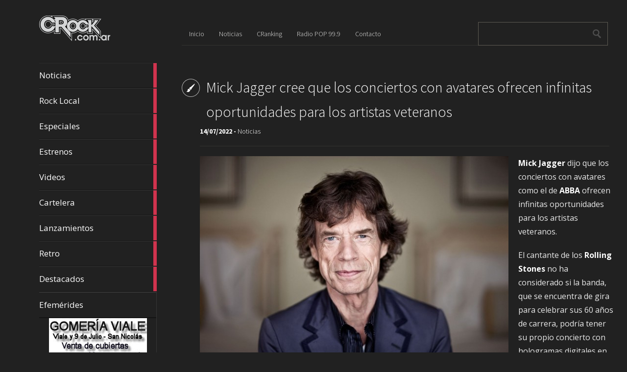

--- FILE ---
content_type: text/html; charset=UTF-8
request_url: http://crock.com.ar/mick-jagger-cree-que-los-conciertos-con-avatares-ofrecen-infinitas-oportunidades-para-los-artistas-veteranos/
body_size: 30168
content:
<!DOCTYPE html>
<html lang="es">
	<head>
		<meta charset="UTF-8" />
		<title>Mick Jagger cree que los conciertos con avatares ofrecen infinitas oportunidades para los artistas veteranos | CRock.com.ar</title>
		<meta name="viewport" content="width=device-width, initial-scale=1.0">
		<link rel="profile" href="http://gmpg.org/xfn/11">
		<link rel="pingback" href="http://crock.com.ar/xmlrpc.php">

		<meta name='robots' content='max-image-preview:large' />
<link rel='dns-prefetch' href='//fonts.googleapis.com' />
<link rel="alternate" type="application/rss+xml" title="CRock.com.ar &raquo; Feed" href="http://crock.com.ar/feed/" />
<script type="text/javascript">
/* <![CDATA[ */
window._wpemojiSettings = {"baseUrl":"https:\/\/s.w.org\/images\/core\/emoji\/14.0.0\/72x72\/","ext":".png","svgUrl":"https:\/\/s.w.org\/images\/core\/emoji\/14.0.0\/svg\/","svgExt":".svg","source":{"concatemoji":"http:\/\/crock.com.ar\/wp-includes\/js\/wp-emoji-release.min.js?ver=6.4.7"}};
/*! This file is auto-generated */
!function(i,n){var o,s,e;function c(e){try{var t={supportTests:e,timestamp:(new Date).valueOf()};sessionStorage.setItem(o,JSON.stringify(t))}catch(e){}}function p(e,t,n){e.clearRect(0,0,e.canvas.width,e.canvas.height),e.fillText(t,0,0);var t=new Uint32Array(e.getImageData(0,0,e.canvas.width,e.canvas.height).data),r=(e.clearRect(0,0,e.canvas.width,e.canvas.height),e.fillText(n,0,0),new Uint32Array(e.getImageData(0,0,e.canvas.width,e.canvas.height).data));return t.every(function(e,t){return e===r[t]})}function u(e,t,n){switch(t){case"flag":return n(e,"\ud83c\udff3\ufe0f\u200d\u26a7\ufe0f","\ud83c\udff3\ufe0f\u200b\u26a7\ufe0f")?!1:!n(e,"\ud83c\uddfa\ud83c\uddf3","\ud83c\uddfa\u200b\ud83c\uddf3")&&!n(e,"\ud83c\udff4\udb40\udc67\udb40\udc62\udb40\udc65\udb40\udc6e\udb40\udc67\udb40\udc7f","\ud83c\udff4\u200b\udb40\udc67\u200b\udb40\udc62\u200b\udb40\udc65\u200b\udb40\udc6e\u200b\udb40\udc67\u200b\udb40\udc7f");case"emoji":return!n(e,"\ud83e\udef1\ud83c\udffb\u200d\ud83e\udef2\ud83c\udfff","\ud83e\udef1\ud83c\udffb\u200b\ud83e\udef2\ud83c\udfff")}return!1}function f(e,t,n){var r="undefined"!=typeof WorkerGlobalScope&&self instanceof WorkerGlobalScope?new OffscreenCanvas(300,150):i.createElement("canvas"),a=r.getContext("2d",{willReadFrequently:!0}),o=(a.textBaseline="top",a.font="600 32px Arial",{});return e.forEach(function(e){o[e]=t(a,e,n)}),o}function t(e){var t=i.createElement("script");t.src=e,t.defer=!0,i.head.appendChild(t)}"undefined"!=typeof Promise&&(o="wpEmojiSettingsSupports",s=["flag","emoji"],n.supports={everything:!0,everythingExceptFlag:!0},e=new Promise(function(e){i.addEventListener("DOMContentLoaded",e,{once:!0})}),new Promise(function(t){var n=function(){try{var e=JSON.parse(sessionStorage.getItem(o));if("object"==typeof e&&"number"==typeof e.timestamp&&(new Date).valueOf()<e.timestamp+604800&&"object"==typeof e.supportTests)return e.supportTests}catch(e){}return null}();if(!n){if("undefined"!=typeof Worker&&"undefined"!=typeof OffscreenCanvas&&"undefined"!=typeof URL&&URL.createObjectURL&&"undefined"!=typeof Blob)try{var e="postMessage("+f.toString()+"("+[JSON.stringify(s),u.toString(),p.toString()].join(",")+"));",r=new Blob([e],{type:"text/javascript"}),a=new Worker(URL.createObjectURL(r),{name:"wpTestEmojiSupports"});return void(a.onmessage=function(e){c(n=e.data),a.terminate(),t(n)})}catch(e){}c(n=f(s,u,p))}t(n)}).then(function(e){for(var t in e)n.supports[t]=e[t],n.supports.everything=n.supports.everything&&n.supports[t],"flag"!==t&&(n.supports.everythingExceptFlag=n.supports.everythingExceptFlag&&n.supports[t]);n.supports.everythingExceptFlag=n.supports.everythingExceptFlag&&!n.supports.flag,n.DOMReady=!1,n.readyCallback=function(){n.DOMReady=!0}}).then(function(){return e}).then(function(){var e;n.supports.everything||(n.readyCallback(),(e=n.source||{}).concatemoji?t(e.concatemoji):e.wpemoji&&e.twemoji&&(t(e.twemoji),t(e.wpemoji)))}))}((window,document),window._wpemojiSettings);
/* ]]> */
</script>
<style id='wp-emoji-styles-inline-css' type='text/css'>

	img.wp-smiley, img.emoji {
		display: inline !important;
		border: none !important;
		box-shadow: none !important;
		height: 1em !important;
		width: 1em !important;
		margin: 0 0.07em !important;
		vertical-align: -0.1em !important;
		background: none !important;
		padding: 0 !important;
	}
</style>
<link rel='stylesheet' id='wp-block-library-css' href='http://crock.com.ar/wp-includes/css/dist/block-library/style.min.css?ver=6.4.7' type='text/css' media='all' />
<style id='classic-theme-styles-inline-css' type='text/css'>
/*! This file is auto-generated */
.wp-block-button__link{color:#fff;background-color:#32373c;border-radius:9999px;box-shadow:none;text-decoration:none;padding:calc(.667em + 2px) calc(1.333em + 2px);font-size:1.125em}.wp-block-file__button{background:#32373c;color:#fff;text-decoration:none}
</style>
<style id='global-styles-inline-css' type='text/css'>
body{--wp--preset--color--black: #000000;--wp--preset--color--cyan-bluish-gray: #abb8c3;--wp--preset--color--white: #ffffff;--wp--preset--color--pale-pink: #f78da7;--wp--preset--color--vivid-red: #cf2e2e;--wp--preset--color--luminous-vivid-orange: #ff6900;--wp--preset--color--luminous-vivid-amber: #fcb900;--wp--preset--color--light-green-cyan: #7bdcb5;--wp--preset--color--vivid-green-cyan: #00d084;--wp--preset--color--pale-cyan-blue: #8ed1fc;--wp--preset--color--vivid-cyan-blue: #0693e3;--wp--preset--color--vivid-purple: #9b51e0;--wp--preset--gradient--vivid-cyan-blue-to-vivid-purple: linear-gradient(135deg,rgba(6,147,227,1) 0%,rgb(155,81,224) 100%);--wp--preset--gradient--light-green-cyan-to-vivid-green-cyan: linear-gradient(135deg,rgb(122,220,180) 0%,rgb(0,208,130) 100%);--wp--preset--gradient--luminous-vivid-amber-to-luminous-vivid-orange: linear-gradient(135deg,rgba(252,185,0,1) 0%,rgba(255,105,0,1) 100%);--wp--preset--gradient--luminous-vivid-orange-to-vivid-red: linear-gradient(135deg,rgba(255,105,0,1) 0%,rgb(207,46,46) 100%);--wp--preset--gradient--very-light-gray-to-cyan-bluish-gray: linear-gradient(135deg,rgb(238,238,238) 0%,rgb(169,184,195) 100%);--wp--preset--gradient--cool-to-warm-spectrum: linear-gradient(135deg,rgb(74,234,220) 0%,rgb(151,120,209) 20%,rgb(207,42,186) 40%,rgb(238,44,130) 60%,rgb(251,105,98) 80%,rgb(254,248,76) 100%);--wp--preset--gradient--blush-light-purple: linear-gradient(135deg,rgb(255,206,236) 0%,rgb(152,150,240) 100%);--wp--preset--gradient--blush-bordeaux: linear-gradient(135deg,rgb(254,205,165) 0%,rgb(254,45,45) 50%,rgb(107,0,62) 100%);--wp--preset--gradient--luminous-dusk: linear-gradient(135deg,rgb(255,203,112) 0%,rgb(199,81,192) 50%,rgb(65,88,208) 100%);--wp--preset--gradient--pale-ocean: linear-gradient(135deg,rgb(255,245,203) 0%,rgb(182,227,212) 50%,rgb(51,167,181) 100%);--wp--preset--gradient--electric-grass: linear-gradient(135deg,rgb(202,248,128) 0%,rgb(113,206,126) 100%);--wp--preset--gradient--midnight: linear-gradient(135deg,rgb(2,3,129) 0%,rgb(40,116,252) 100%);--wp--preset--font-size--small: 13px;--wp--preset--font-size--medium: 20px;--wp--preset--font-size--large: 36px;--wp--preset--font-size--x-large: 42px;--wp--preset--spacing--20: 0.44rem;--wp--preset--spacing--30: 0.67rem;--wp--preset--spacing--40: 1rem;--wp--preset--spacing--50: 1.5rem;--wp--preset--spacing--60: 2.25rem;--wp--preset--spacing--70: 3.38rem;--wp--preset--spacing--80: 5.06rem;--wp--preset--shadow--natural: 6px 6px 9px rgba(0, 0, 0, 0.2);--wp--preset--shadow--deep: 12px 12px 50px rgba(0, 0, 0, 0.4);--wp--preset--shadow--sharp: 6px 6px 0px rgba(0, 0, 0, 0.2);--wp--preset--shadow--outlined: 6px 6px 0px -3px rgba(255, 255, 255, 1), 6px 6px rgba(0, 0, 0, 1);--wp--preset--shadow--crisp: 6px 6px 0px rgba(0, 0, 0, 1);}:where(.is-layout-flex){gap: 0.5em;}:where(.is-layout-grid){gap: 0.5em;}body .is-layout-flow > .alignleft{float: left;margin-inline-start: 0;margin-inline-end: 2em;}body .is-layout-flow > .alignright{float: right;margin-inline-start: 2em;margin-inline-end: 0;}body .is-layout-flow > .aligncenter{margin-left: auto !important;margin-right: auto !important;}body .is-layout-constrained > .alignleft{float: left;margin-inline-start: 0;margin-inline-end: 2em;}body .is-layout-constrained > .alignright{float: right;margin-inline-start: 2em;margin-inline-end: 0;}body .is-layout-constrained > .aligncenter{margin-left: auto !important;margin-right: auto !important;}body .is-layout-constrained > :where(:not(.alignleft):not(.alignright):not(.alignfull)){max-width: var(--wp--style--global--content-size);margin-left: auto !important;margin-right: auto !important;}body .is-layout-constrained > .alignwide{max-width: var(--wp--style--global--wide-size);}body .is-layout-flex{display: flex;}body .is-layout-flex{flex-wrap: wrap;align-items: center;}body .is-layout-flex > *{margin: 0;}body .is-layout-grid{display: grid;}body .is-layout-grid > *{margin: 0;}:where(.wp-block-columns.is-layout-flex){gap: 2em;}:where(.wp-block-columns.is-layout-grid){gap: 2em;}:where(.wp-block-post-template.is-layout-flex){gap: 1.25em;}:where(.wp-block-post-template.is-layout-grid){gap: 1.25em;}.has-black-color{color: var(--wp--preset--color--black) !important;}.has-cyan-bluish-gray-color{color: var(--wp--preset--color--cyan-bluish-gray) !important;}.has-white-color{color: var(--wp--preset--color--white) !important;}.has-pale-pink-color{color: var(--wp--preset--color--pale-pink) !important;}.has-vivid-red-color{color: var(--wp--preset--color--vivid-red) !important;}.has-luminous-vivid-orange-color{color: var(--wp--preset--color--luminous-vivid-orange) !important;}.has-luminous-vivid-amber-color{color: var(--wp--preset--color--luminous-vivid-amber) !important;}.has-light-green-cyan-color{color: var(--wp--preset--color--light-green-cyan) !important;}.has-vivid-green-cyan-color{color: var(--wp--preset--color--vivid-green-cyan) !important;}.has-pale-cyan-blue-color{color: var(--wp--preset--color--pale-cyan-blue) !important;}.has-vivid-cyan-blue-color{color: var(--wp--preset--color--vivid-cyan-blue) !important;}.has-vivid-purple-color{color: var(--wp--preset--color--vivid-purple) !important;}.has-black-background-color{background-color: var(--wp--preset--color--black) !important;}.has-cyan-bluish-gray-background-color{background-color: var(--wp--preset--color--cyan-bluish-gray) !important;}.has-white-background-color{background-color: var(--wp--preset--color--white) !important;}.has-pale-pink-background-color{background-color: var(--wp--preset--color--pale-pink) !important;}.has-vivid-red-background-color{background-color: var(--wp--preset--color--vivid-red) !important;}.has-luminous-vivid-orange-background-color{background-color: var(--wp--preset--color--luminous-vivid-orange) !important;}.has-luminous-vivid-amber-background-color{background-color: var(--wp--preset--color--luminous-vivid-amber) !important;}.has-light-green-cyan-background-color{background-color: var(--wp--preset--color--light-green-cyan) !important;}.has-vivid-green-cyan-background-color{background-color: var(--wp--preset--color--vivid-green-cyan) !important;}.has-pale-cyan-blue-background-color{background-color: var(--wp--preset--color--pale-cyan-blue) !important;}.has-vivid-cyan-blue-background-color{background-color: var(--wp--preset--color--vivid-cyan-blue) !important;}.has-vivid-purple-background-color{background-color: var(--wp--preset--color--vivid-purple) !important;}.has-black-border-color{border-color: var(--wp--preset--color--black) !important;}.has-cyan-bluish-gray-border-color{border-color: var(--wp--preset--color--cyan-bluish-gray) !important;}.has-white-border-color{border-color: var(--wp--preset--color--white) !important;}.has-pale-pink-border-color{border-color: var(--wp--preset--color--pale-pink) !important;}.has-vivid-red-border-color{border-color: var(--wp--preset--color--vivid-red) !important;}.has-luminous-vivid-orange-border-color{border-color: var(--wp--preset--color--luminous-vivid-orange) !important;}.has-luminous-vivid-amber-border-color{border-color: var(--wp--preset--color--luminous-vivid-amber) !important;}.has-light-green-cyan-border-color{border-color: var(--wp--preset--color--light-green-cyan) !important;}.has-vivid-green-cyan-border-color{border-color: var(--wp--preset--color--vivid-green-cyan) !important;}.has-pale-cyan-blue-border-color{border-color: var(--wp--preset--color--pale-cyan-blue) !important;}.has-vivid-cyan-blue-border-color{border-color: var(--wp--preset--color--vivid-cyan-blue) !important;}.has-vivid-purple-border-color{border-color: var(--wp--preset--color--vivid-purple) !important;}.has-vivid-cyan-blue-to-vivid-purple-gradient-background{background: var(--wp--preset--gradient--vivid-cyan-blue-to-vivid-purple) !important;}.has-light-green-cyan-to-vivid-green-cyan-gradient-background{background: var(--wp--preset--gradient--light-green-cyan-to-vivid-green-cyan) !important;}.has-luminous-vivid-amber-to-luminous-vivid-orange-gradient-background{background: var(--wp--preset--gradient--luminous-vivid-amber-to-luminous-vivid-orange) !important;}.has-luminous-vivid-orange-to-vivid-red-gradient-background{background: var(--wp--preset--gradient--luminous-vivid-orange-to-vivid-red) !important;}.has-very-light-gray-to-cyan-bluish-gray-gradient-background{background: var(--wp--preset--gradient--very-light-gray-to-cyan-bluish-gray) !important;}.has-cool-to-warm-spectrum-gradient-background{background: var(--wp--preset--gradient--cool-to-warm-spectrum) !important;}.has-blush-light-purple-gradient-background{background: var(--wp--preset--gradient--blush-light-purple) !important;}.has-blush-bordeaux-gradient-background{background: var(--wp--preset--gradient--blush-bordeaux) !important;}.has-luminous-dusk-gradient-background{background: var(--wp--preset--gradient--luminous-dusk) !important;}.has-pale-ocean-gradient-background{background: var(--wp--preset--gradient--pale-ocean) !important;}.has-electric-grass-gradient-background{background: var(--wp--preset--gradient--electric-grass) !important;}.has-midnight-gradient-background{background: var(--wp--preset--gradient--midnight) !important;}.has-small-font-size{font-size: var(--wp--preset--font-size--small) !important;}.has-medium-font-size{font-size: var(--wp--preset--font-size--medium) !important;}.has-large-font-size{font-size: var(--wp--preset--font-size--large) !important;}.has-x-large-font-size{font-size: var(--wp--preset--font-size--x-large) !important;}
.wp-block-navigation a:where(:not(.wp-element-button)){color: inherit;}
:where(.wp-block-post-template.is-layout-flex){gap: 1.25em;}:where(.wp-block-post-template.is-layout-grid){gap: 1.25em;}
:where(.wp-block-columns.is-layout-flex){gap: 2em;}:where(.wp-block-columns.is-layout-grid){gap: 2em;}
.wp-block-pullquote{font-size: 1.5em;line-height: 1.6;}
</style>
<link rel='stylesheet' id='metro_creativex-style-css' href='http://crock.com.ar/wp-content/themes/metro-creativex/style.css?ver=6.4.7' type='text/css' media='all' />
<link rel='stylesheet' id='metro_creativex_opensans-font-css' href='//fonts.googleapis.com/css?family=Open+Sans%3A300italic%2C400italic%2C600italic%2C700italic%2C800italic%2C400%2C300%2C600%2C700%2C800&#038;ver=6.4.7' type='text/css' media='all' />
<link rel='stylesheet' id='metro_creativex_sourcesans-font-css' href='//fonts.googleapis.com/css?family=Source+Sans+Pro%3A200%2C300%2C400%2C600%2C700%2C900%2C200italic%2C300italic%2C400italic%2C600italic%2C700italic%2C900italic&#038;ver=6.4.7' type='text/css' media='all' />
<script type="text/javascript" src="http://crock.com.ar/wp-includes/js/jquery/jquery.min.js?ver=3.7.1" id="jquery-core-js"></script>
<script type="text/javascript" src="http://crock.com.ar/wp-includes/js/jquery/jquery-migrate.min.js?ver=3.4.1" id="jquery-migrate-js"></script>
<link rel="https://api.w.org/" href="http://crock.com.ar/wp-json/" /><link rel="alternate" type="application/json" href="http://crock.com.ar/wp-json/wp/v2/posts/41138" /><link rel="EditURI" type="application/rsd+xml" title="RSD" href="http://crock.com.ar/xmlrpc.php?rsd" />
<meta name="generator" content="WordPress 6.4.7" />
<link rel="canonical" href="http://crock.com.ar/mick-jagger-cree-que-los-conciertos-con-avatares-ofrecen-infinitas-oportunidades-para-los-artistas-veteranos/" />
<link rel='shortlink' href='http://crock.com.ar/?p=41138' />
<link rel="alternate" type="application/json+oembed" href="http://crock.com.ar/wp-json/oembed/1.0/embed?url=http%3A%2F%2Fcrock.com.ar%2Fmick-jagger-cree-que-los-conciertos-con-avatares-ofrecen-infinitas-oportunidades-para-los-artistas-veteranos%2F" />
<link rel="alternate" type="text/xml+oembed" href="http://crock.com.ar/wp-json/oembed/1.0/embed?url=http%3A%2F%2Fcrock.com.ar%2Fmick-jagger-cree-que-los-conciertos-con-avatares-ofrecen-infinitas-oportunidades-para-los-artistas-veteranos%2F&#038;format=xml" />

<!-- This site is using AdRotate v5.14 to display their advertisements - https://ajdg.solutions/ -->
<!-- AdRotate CSS -->
<style type="text/css" media="screen">
	.g { margin:0px; padding:0px; overflow:hidden; line-height:1; zoom:1; }
	.g img { height:auto; }
	.g-col { position:relative; float:left; }
	.g-col:first-child { margin-left: 0; }
	.g-col:last-child { margin-right: 0; }
	.g-2 { min-width:0px; max-width:200px; margin: 0 auto; }
	.b-2 { margin:0px 0px 0px 0px; }
	@media only screen and (max-width: 480px) {
		.g-col, .g-dyn, .g-single { width:100%; margin-left:0; margin-right:0; }
	}
</style>
<!-- /AdRotate CSS -->

<meta name="twitter:widgets:theme" content="dark" /><meta name="twitter:widgets:link-color" content="#80ffff" /><meta name="twitter:widgets:border-color" content="#000000" /><meta name="twitter:partner" content="tfwp" /><link rel="icon" href="http://crock.com.ar/wp-content/uploads/2023/11/favicon.png" sizes="32x32" />
<link rel="icon" href="http://crock.com.ar/wp-content/uploads/2023/11/favicon.png" sizes="192x192" />
<link rel="apple-touch-icon" href="http://crock.com.ar/wp-content/uploads/2023/11/favicon.png" />
<meta name="msapplication-TileImage" content="http://crock.com.ar/wp-content/uploads/2023/11/favicon.png" />

<meta name="twitter:card" content="summary" /><meta name="twitter:title" content="Mick Jagger cree que los conciertos con avatares ofrecen infinitas oportunidades para los artistas veteranos" /><meta name="twitter:site" content="@PrensaCRock" /><meta name="twitter:description" content="El cantante de los Rolling Stones aún no vio el espectáculo de ABBA." /><meta name="twitter:image" content="http://crock.com.ar/wp-content/uploads/2015/05/Mick-Jagger.jpg" />
	</head>
	<body class="post-template-default single single-post postid-41138 single-format-standard">

	<header class="header">
						<div id="logo">
				                    <div class='site-logo'>
						<a href='http://crock.com.ar/' title='CRock.com.ar' rel='home'><img src='http://crock.com.ar/wp-content/uploads/2015/05/logo.png' alt='CRock.com.ar'></a>
                    </div>
                			</div><!-- /logo -->

			<div class="fix-height"></div>
			<div class="openmenuresp">Menú</div>
			<nav>
				
				  	  	<a href="http://crock.com.ar/category/noticias/" class="color-code" title="Noticias">
							Noticias
							<div class="read bg-code">
								<p>11438</p><span>artículos</span>
							</div>
						</a>
				  	  	<a href="http://crock.com.ar/category/rocklocal/" class="color-code" title="Rock Local">
							Rock Local
							<div class="read bg-code">
								<p>77</p><span>artículos</span>
							</div>
						</a>
				  	  	<a href="http://crock.com.ar/category/especiales/" class="color-code" title="Especiales">
							Especiales
							<div class="read bg-code">
								<p>285</p><span>artículos</span>
							</div>
						</a>
				  	  	<a href="http://crock.com.ar/category/estrenos/" class="color-code" title="Estrenos">
							Estrenos
							<div class="read bg-code">
								<p>2519</p><span>artículos</span>
							</div>
						</a>
				  	  	<a href="http://crock.com.ar/category/videos/" class="color-code" title="Videos">
							Videos
							<div class="read bg-code">
								<p>1968</p><span>artículos</span>
							</div>
						</a>
				  	  	<a href="http://crock.com.ar/category/cartelera/" class="color-code" title="Cartelera">
							Cartelera
							<div class="read bg-code">
								<p>226</p><span>artículos</span>
							</div>
						</a>
				  	  	<a href="http://crock.com.ar/category/lanzamientos/" class="color-code" title="Lanzamientos">
							Lanzamientos
							<div class="read bg-code">
								<p>1041</p><span>artículos</span>
							</div>
						</a>
				  	  	<a href="http://crock.com.ar/category/retro/" class="color-code" title="Retro">
							Retro
							<div class="read bg-code">
								<p>873</p><span>artículos</span>
							</div>
						</a>
				  	  	<a href="http://crock.com.ar/category/destacados/" class="color-code" title="Destacados">
							Destacados
							<div class="read bg-code">
								<p>50</p><span>artículos</span>
							</div>
						</a>

			<div class="left-sidebar sidebar-mobile">
				<div class="menu-menu-1-container"><ul id="menu-menu-1" class="menu"><li id="menu-item-14" class="menu-item menu-item-type-custom menu-item-object-custom menu-item-home menu-item-14"><a href="http://crock.com.ar/">Inicio</a></li>
<li id="menu-item-18" class="menu-item menu-item-type-taxonomy menu-item-object-category current-post-ancestor current-menu-parent current-post-parent menu-item-18"><a href="http://crock.com.ar/category/noticias/">Noticias</a></li>
<li id="menu-item-16" class="menu-item menu-item-type-post_type menu-item-object-page menu-item-16"><a href="http://crock.com.ar/cranking/">CRanking</a></li>
<li id="menu-item-17" class="menu-item menu-item-type-post_type menu-item-object-page menu-item-17"><a href="http://crock.com.ar/radio-pop-99-9/">Radio POP 99.9</a></li>
<li id="menu-item-15" class="menu-item menu-item-type-post_type menu-item-object-page menu-item-15"><a href="http://crock.com.ar/contacto/">Contacto</a></li>
</ul></div>			</div>
			<div class="left-sidebar sidebar-desktop">
				<aside id="nav_menu-3" class="widget widget_nav_menu"><div class="menu-menu-lateral-container"><ul id="menu-menu-lateral" class="menu"><li id="menu-item-1247" class="menu-item menu-item-type-post_type menu-item-object-page menu-item-1247"><a href="http://crock.com.ar/efemerides/">Efemérides</a></li>
</ul></div></aside><br style="clear:both"><aside id="adrotate_widgets-2" class="widget adrotate_widgets"><div class="g g-2"><div class="g-col b-2 a-6"><img src=http://crock.com.ar/wp-content/uploads/2015/10/Ad-Gomeria-Viale-200x200.jpg /></div></div><div class="g g-2"><div class="g-col b-2 a-5"><img src=http://crock.com.ar/wp-content/uploads/2015/10/Ad-Estudio-Juridico-200x200.jpg /></div></div><div class="g g-2"><div class="g-col b-2 a-4"><a class="gofollow" data-track="NCwyLDEsNjA=" href="https://api.whatsapp.com/send?phone=5493364017405&amp;text=Enviado desde CRock.com.ar" target="blank" style="height: 200px;"><img src=http://crock.com.ar/wp-content/uploads/2020/07/Sergio-Rivero-200x200-1.jpg /></a></div></div></aside><br style="clear:both">				</div>

			</nav>
			<div class="navrespgradient"></div>


			<div id="social">
				                    	<a href="https://www.facebook.com/pages/CRock/736156193168806#" target="_blank"><img src="http://crock.com.ar/wp-content/themes/metro-creativex/images/facebook.png" alt=""></a>
                
	            						<a href="http://twitter.com/PrensaCRock" target="_blank"><img src="http://crock.com.ar/wp-content/themes/metro-creativex/images/twitter.png" alt=""></a>
                                   	<a href="http://crock.com.ar/feed" target="_blank"><img src="http://crock.com.ar/wp-content/themes/metro-creativex/images/rss.png" alt=""></a>
			</div><!-- /social -->

	</header>
		<div id="topside">
			<div class="pages">
				<div class="menu-menu-1-container"><ul id="menu-menu-2" class="menu"><li class="menu-item menu-item-type-custom menu-item-object-custom menu-item-home menu-item-14"><a href="http://crock.com.ar/">Inicio</a></li>
<li class="menu-item menu-item-type-taxonomy menu-item-object-category current-post-ancestor current-menu-parent current-post-parent menu-item-18"><a href="http://crock.com.ar/category/noticias/">Noticias</a></li>
<li class="menu-item menu-item-type-post_type menu-item-object-page menu-item-16"><a href="http://crock.com.ar/cranking/">CRanking</a></li>
<li class="menu-item menu-item-type-post_type menu-item-object-page menu-item-17"><a href="http://crock.com.ar/radio-pop-99-9/">Radio POP 99.9</a></li>
<li class="menu-item menu-item-type-post_type menu-item-object-page menu-item-15"><a href="http://crock.com.ar/contacto/">Contacto</a></li>
</ul></div>			</div><!--/pages-->

			<div id="searchform">
				<form role="search" method="get" action="http://crock.com.ar/">	<input type="text" class="searchtext" value="" name="s" title="Search for:">	<input type="submit" class="searchbutton" value=" "></form>			</div><!--/searchform-->

			<div class="clearfix"></div>
					<h1 class="insidepost" style="background-image:url(				http://crock.com.ar/wp-content/themes/metro-creativex/images/pt_standard.png);">Mick Jagger cree que los conciertos con avatares ofrecen infinitas oportunidades para los artistas veteranos</h1>			<div class="insidepost_date">14/07/2022 - <a href="http://crock.com.ar/category/noticias/" rel="category tag">Noticias</a></div>		</div><!--/topside-->		<div id="content">			<div class="post">				<div class="post_img"><img src=http://crock.com.ar/wp-content/uploads/2015/05/Mick-Jagger.jpg alt="Mick Jagger cree que los conciertos con avatares ofrecen infinitas oportunidades para los artistas veteranos"></div>
<p><strong>Mick Jagger </strong>dijo que los conciertos con avatares como el de <strong>ABBA </strong>ofrecen infinitas oportunidades para los artistas veteranos.</p>



<p>El cantante de los <strong>Rolling Stones </strong>no ha considerado si la banda, que se encuentra de gira para celebrar sus 60 años de carrera, podría tener su propio concierto con hologramas digitales en el futuro, pero está intrigado por el «avance tecnológico».</p>



<p>En una entrevista con <strong>Matt Wilkinson</strong> en Apple Music Hits, la leyenda de la música de 78 años dijo: «Sería estúpido para mí darte una respuesta de una línea, porque honestamente no he pensado en eso».</p>



<p>«Lo de ABBA te da esta especie de avance tecnológico, algo que en realidad aún no he visto».</p>



<p>«Se suponía que debía ir a verlo, pero hubo un paro de trenes. Así que no pude ir. No iba a tomar el tren, pero… el tráfico era horrible, así que no puedo responder a eso».</p>



<p>«Obviamente, la tecnología te dará algunas de las respuestas a esto, y ¿quién sabe qué tecnología nos espera en el futuro?».</p>



<p>«Ya estamos en un mundo de inteligencia artificial para hacer estas cosas, y también podés hacer muchas cosas musicales con una computadora no muy compleja».</p>



<p>En mayo, los íconos suecos lanzaron su espectacular concierto «ABBA Voyage» con sus «Abba-tars» (hologramas) en un estadio especialmente diseñado en Stratford, al este de Londres.</p>



<p>El espectáculo de 90 minutos presenta clásicos pregrabados mezclados con las nuevas canciones de la banda, como «Don&#8217;t Shut Me Down».</p>



<p>ABBA ofreció su último concierto hace poco más de 41 años.</p>



<p>Los espectáculos con avatares podrían continuar incluso después de que los miembros del grupo &#8211;<strong>Agnetha Fältskog</strong>, <strong>Björn Ulvaeus</strong>, <strong>Benny Andersson </strong>y <strong>Anni-Frid Lyngstad</strong>&#8211; hayan dejado este mundo.</p>



<p>Ls creadores de éxitos como «Mamma Mia» y «Super Trouper» han anticipado recientemente que planean usar sus hologramas para «cosas nuevas y emocionantes» en el futuro.</p>



<p>Dijeron: «Si sos un fanático de ABBA, que se ha quedado fielmente con nosotros durante muchos años, nuestra esperanza es que veas a los Abba-tars como agentes en la nueva historia, lo que puede conducir a cosas nuevas y emocionantes en el futuro».</p>
				<div class="clearfix"></div>				<div class="tags">Etiquetas: <a href="http://crock.com.ar/tag/the-rolling-stones/" rel="tag">The Rolling Stones</a>, <a href="http://crock.com.ar/tag/mick-jagger/" rel="tag">Mick Jagger</a>, <a href="http://crock.com.ar/tag/abba/" rel="tag">ABBA</a></div> 			</div><!--/post-->								</div><!-- /content -->	

		<div class="clearfix"></div>
		<footer>
			<span class="alignleft">&copy; 2026 <a href="http://crock.com.ar" title="CRock.com.ar">CRock.com.ar</a><span> &mdash; Powered by <a href="http://www.wordpress.org">WordPress</a></span></span><br\>
			<span class="alignright">Theme by <a rel="nofollow" target="_blank" href="https://themeisle.com/themes/metrox/">ThemeIsle</a> </span>
			
			</footer>
	<script type="text/javascript" id="adrotate-clicker-js-extra">
/* <![CDATA[ */
var click_object = {"ajax_url":"http:\/\/crock.com.ar\/wp-admin\/admin-ajax.php"};
/* ]]> */
</script>
<script type="text/javascript" src="http://crock.com.ar/wp-content/plugins/adrotate/library/jquery.clicker.js" id="adrotate-clicker-js"></script>
<script type="text/javascript" src="http://crock.com.ar/wp-content/themes/metro-creativex/js/script.js?ver=1.0" id="metro_creativex_jscript-js"></script>
<script type="text/javascript" src="http://crock.com.ar/wp-content/themes/metro-creativex/js/jquery.carouFredSel-6.1.0.js?ver=6.1" id="metro_creativex_carouFredSel-js"></script>
	</body>
</html>